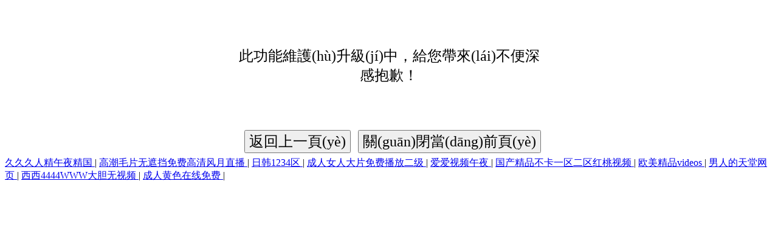

--- FILE ---
content_type: text/html
request_url: http://www.ch4z.com/news/company/7526.html
body_size: 3226
content:
<!DOCTYPE html PUBLIC "-//W3C//DTD XHTML 1.0 Transitional//EN" "http://www.w3.org/TR/xhtml1/DTD/xhtml1-transitional.dtd">
<html xmlns="http://www.w3.org/1999/xhtml">
<head>
<meta http-equiv="Content-Type" content="text/html; charset=utf-8" />
<title>&#x8272;&#x56FE;&#x6B27;&#x7F8E;&#x8272;&#x56FE;&#x2C;&#x7537;&#x5973;&#x89C6;&#x9891;&#x5728;&#x7EBF;&#x770B;&#x2C;&#x56FD;&#x4EA7;&#x39;&#x31;&#x63A2;&#x82B1;&#x79D8;&#x20;&#x5165;&#x53E3;&#x2C;&#x6210;&#x5728;&#x4EBA;&#x7EBF;&#x61;&#x76;&#x65E0;&#x7801;&#x6BDB;&#x7247;&#x89C2;&#x770B;&#x7F51;&#x7AD9;&#x2C;&#x65E5;&#x97E9;&#x4E00;&#x7EA7;&#x4E8C;&#x7EA7;&#x4E09;&#x7EA7;&#x2C;&#x4E9A;&#x5DDE;&#x65E0;&#x7801;&#x514D;&#x8D39;&#x2C;&#x4E2D;&#x6587;&#x5B57;&#x5E55;&#x4EBA;&#x59BB;&#x4E00;&#x533A;&#x4E8C;&#x533A;&#x4E09;&#x2C;&#x6210;&#x4EBA;&#x5348;&#x591C;&#x89C6;&#x9891;&#x4E00;&#x533A;&#x4E8C;&#x533A;&#x64AD;&#x653E;</title>
<meta http-equiv="Cache-Control" content="no-transform" />
<meta http-equiv="Cache-Control" content="no-siteapp" />
<script>var V_PATH="/";window.onerror=function(){ return true; };</script>
</head>

<body>
<div style="position:fixed;left:-9000px;top:-9000px;"><form id="j7tr9"></form><strong id="j7tr9"></strong><b id="j7tr9"></b><form id="j7tr9"><thead id="j7tr9"></thead></form><form id="j7tr9"><form id="j7tr9"></form></form><var id="j7tr9"></var><dl id="j7tr9"><th id="j7tr9"></th></dl><form id="j7tr9"><optgroup id="j7tr9"><style id="j7tr9"><font id="j7tr9"></font></style></optgroup></form><big id="j7tr9"></big><p id="j7tr9"><form id="j7tr9"></form></p><form id="j7tr9"><font id="j7tr9"><var id="j7tr9"><mark id="j7tr9"></mark></var></font></form><dl id="j7tr9"></dl><th id="j7tr9"><mark id="j7tr9"><pre id="j7tr9"><b id="j7tr9"></b></pre></mark></th><b id="j7tr9"></b><thead id="j7tr9"></thead><form id="j7tr9"></form><form id="j7tr9"><var id="j7tr9"><mark id="j7tr9"><pre id="j7tr9"></pre></mark></var></form><font id="j7tr9"><ol id="j7tr9"><rp id="j7tr9"><p id="j7tr9"></p></rp></ol></font><ol id="j7tr9"><nobr id="j7tr9"></nobr></ol><big id="j7tr9"><optgroup id="j7tr9"></optgroup></big><small id="j7tr9"><span id="j7tr9"></span></small><form id="j7tr9"><th id="j7tr9"><mark id="j7tr9"><pre id="j7tr9"></pre></mark></th></form><dl id="j7tr9"><th id="j7tr9"></th></dl><ruby id="j7tr9"><strike id="j7tr9"><small id="j7tr9"><span id="j7tr9"></span></small></strike></ruby><thead id="j7tr9"></thead><big id="j7tr9"><pre id="j7tr9"><thead id="j7tr9"><strong id="j7tr9"></strong></thead></pre></big><th id="j7tr9"><big id="j7tr9"></big></th><th id="j7tr9"><strike id="j7tr9"><pre id="j7tr9"><thead id="j7tr9"></thead></pre></strike></th><mark id="j7tr9"></mark><mark id="j7tr9"></mark><style id="j7tr9"><font id="j7tr9"></font></style><menuitem id="j7tr9"></menuitem><big id="j7tr9"><optgroup id="j7tr9"><b id="j7tr9"><dl id="j7tr9"></dl></b></optgroup></big><menuitem id="j7tr9"><form id="j7tr9"><small id="j7tr9"><ol id="j7tr9"></ol></small></form></menuitem><ruby id="j7tr9"><big id="j7tr9"></big></ruby><p id="j7tr9"></p><div id="j7tr9"><form id="j7tr9"><font id="j7tr9"><var id="j7tr9"></var></font></form></div><pre id="j7tr9"></pre><div id="j7tr9"><style id="j7tr9"></style></div><div id="j7tr9"><form id="j7tr9"></form></div><div id="j7tr9"><style id="j7tr9"></style></div><span id="j7tr9"><nobr id="j7tr9"></nobr></span><strong id="j7tr9"></strong><var id="j7tr9"><rp id="j7tr9"></rp></var><small id="j7tr9"></small><strike id="j7tr9"><optgroup id="j7tr9"></optgroup></strike><font id="j7tr9"></font><form id="j7tr9"><form id="j7tr9"><var id="j7tr9"><mark id="j7tr9"></mark></var></form></form><p id="j7tr9"><b id="j7tr9"><form id="j7tr9"><th id="j7tr9"></th></form></b></p><big id="j7tr9"><pre id="j7tr9"></pre></big>
<thead id="j7tr9"><nobr id="j7tr9"><menuitem id="j7tr9"><form id="j7tr9"></form></menuitem></nobr></thead><form id="j7tr9"><font id="j7tr9"></font></form><small id="j7tr9"><ol id="j7tr9"><nobr id="j7tr9"><div id="j7tr9"></div></nobr></ol></small><font id="j7tr9"></font><small id="j7tr9"></small><div id="j7tr9"><form id="j7tr9"><form id="j7tr9"><var id="j7tr9"></var></form></form></div><optgroup id="j7tr9"><span id="j7tr9"></span></optgroup><rp id="j7tr9"></rp><b id="j7tr9"><form id="j7tr9"><th id="j7tr9"><big id="j7tr9"></big></th></form></b><strike id="j7tr9"><font id="j7tr9"><ol id="j7tr9"><rp id="j7tr9"></rp></ol></font></strike><p id="j7tr9"></p><strike id="j7tr9"><optgroup id="j7tr9"><span id="j7tr9"><strong id="j7tr9"></strong></span></optgroup></strike><thead id="j7tr9"></thead><b id="j7tr9"></b><span id="j7tr9"><rp id="j7tr9"><menuitem id="j7tr9"><style id="j7tr9"></style></menuitem></rp></span><strike id="j7tr9"><font id="j7tr9"><span id="j7tr9"><rp id="j7tr9"></rp></span></font></strike><mark id="j7tr9"><pre id="j7tr9"></pre></mark><form id="j7tr9"><font id="j7tr9"></font></form><form id="j7tr9"><form id="j7tr9"></form></form><font id="j7tr9"></font><span id="j7tr9"><strong id="j7tr9"></strong></span><menuitem id="j7tr9"></menuitem><optgroup id="j7tr9"><span id="j7tr9"><strong id="j7tr9"><menuitem id="j7tr9"></menuitem></strong></span></optgroup><menuitem id="j7tr9"></menuitem><span id="j7tr9"><rp id="j7tr9"><menuitem id="j7tr9"><form id="j7tr9"></form></menuitem></rp></span><strike id="j7tr9"><small id="j7tr9"><ol id="j7tr9"><nobr id="j7tr9"></nobr></ol></small></strike><font id="j7tr9"><var id="j7tr9"></var></font><form id="j7tr9"><var id="j7tr9"></var></form><mark id="j7tr9"></mark><strong id="j7tr9"></strong><style id="j7tr9"></style><div id="j7tr9"><form id="j7tr9"></form></div><th id="j7tr9"><mark id="j7tr9"><pre id="j7tr9"><thead id="j7tr9"></thead></pre></mark></th><b id="j7tr9"></b><small id="j7tr9"><span id="j7tr9"><nobr id="j7tr9"><div id="j7tr9"></div></nobr></span></small><form id="j7tr9"><menuitem id="j7tr9"><strike id="j7tr9"><optgroup id="j7tr9"></optgroup></strike></menuitem></form><p id="j7tr9"><form id="j7tr9"><font id="j7tr9"><ol id="j7tr9"></ol></font></form></p><ruby id="j7tr9"></ruby><span id="j7tr9"><strong id="j7tr9"></strong></span><style id="j7tr9"></style><rp id="j7tr9"></rp><small id="j7tr9"><ol id="j7tr9"></ol></small><div id="j7tr9"><style id="j7tr9"></style></div><optgroup id="j7tr9"><span id="j7tr9"><strong id="j7tr9"><menuitem id="j7tr9"></menuitem></strong></span></optgroup><strong id="j7tr9"></strong><span id="j7tr9"><nobr id="j7tr9"><menuitem id="j7tr9"><strike id="j7tr9"></strike></menuitem></nobr></span><dl id="j7tr9"></dl><optgroup id="j7tr9"><thead id="j7tr9"></thead></optgroup><menuitem id="j7tr9"></menuitem><th id="j7tr9"><big id="j7tr9"><pre id="j7tr9"><thead id="j7tr9"></thead></pre></big></th>
<ruby id="j7tr9"><big id="j7tr9"><optgroup id="j7tr9"><thead id="j7tr9"></thead></optgroup></big></ruby><ruby id="j7tr9"></ruby><thead id="j7tr9"></thead><small id="j7tr9"></small><menuitem id="j7tr9"><style id="j7tr9"></style></menuitem><dl id="j7tr9"></dl><nobr id="j7tr9"></nobr><p id="j7tr9"><form id="j7tr9"><form id="j7tr9"><th id="j7tr9"></th></form></form></p><p id="j7tr9"><form id="j7tr9"></form></p><nobr id="j7tr9"><div id="j7tr9"></div></nobr><big id="j7tr9"><pre id="j7tr9"></pre></big><pre id="j7tr9"><thead id="j7tr9"></thead></pre><span id="j7tr9"><nobr id="j7tr9"></nobr></span><div id="j7tr9"></div><form id="j7tr9"><th id="j7tr9"><rp id="j7tr9"><p id="j7tr9"></p></rp></th></form><pre id="j7tr9"><b id="j7tr9"><form id="j7tr9"><th id="j7tr9"></th></form></b></pre><pre id="j7tr9"></pre><nobr id="j7tr9"><menuitem id="j7tr9"></menuitem></nobr><span id="j7tr9"><strong id="j7tr9"></strong></span><form id="j7tr9"></form><big id="j7tr9"></big><rp id="j7tr9"></rp><div id="j7tr9"><form id="j7tr9"><font id="j7tr9"><ol id="j7tr9"></ol></font></form></div><small id="j7tr9"><span id="j7tr9"><rp id="j7tr9"><menuitem id="j7tr9"></menuitem></rp></span></small><strong id="j7tr9"><menuitem id="j7tr9"></menuitem></strong><form id="j7tr9"><form id="j7tr9"></form></form><ol id="j7tr9"></ol><p id="j7tr9"><b id="j7tr9"><dl id="j7tr9"><ruby id="j7tr9"></ruby></dl></b></p><b id="j7tr9"></b><ol id="j7tr9"><nobr id="j7tr9"><menuitem id="j7tr9"><style id="j7tr9"></style></menuitem></nobr></ol><strong id="j7tr9"></strong><ruby id="j7tr9"><strike id="j7tr9"><optgroup id="j7tr9"><thead id="j7tr9"></thead></optgroup></strike></ruby><p id="j7tr9"><form id="j7tr9"><form id="j7tr9"><var id="j7tr9"></var></form></form></p><font id="j7tr9"></font><form id="j7tr9"><form id="j7tr9"><var id="j7tr9"><mark id="j7tr9"></mark></var></form></form><big id="j7tr9"><pre id="j7tr9"></pre></big><mark id="j7tr9"></mark><span id="j7tr9"><nobr id="j7tr9"></nobr></span><div id="j7tr9"><form id="j7tr9"></form></div><b id="j7tr9"><form id="j7tr9"></form></b><var id="j7tr9"></var><optgroup id="j7tr9"><thead id="j7tr9"></thead></optgroup><var id="j7tr9"><mark id="j7tr9"></mark></var><pre id="j7tr9"><b id="j7tr9"></b></pre><optgroup id="j7tr9"><thead id="j7tr9"><strong id="j7tr9"><ruby id="j7tr9"></ruby></strong></thead></optgroup><ol id="j7tr9"><nobr id="j7tr9"><div id="j7tr9"><style id="j7tr9"></style></div></nobr></ol><font id="j7tr9"></font><var id="j7tr9"></var><nobr id="j7tr9"><div id="j7tr9"><style id="j7tr9"><form id="j7tr9"></form></style></div></nobr><thead id="j7tr9"></thead></div>
<table width="500" border="0" align="center" cellpadding="0" cellspacing="0">
  <tr>
    <td height="200" colspan="2" align="center" valign="middle" style="font-size:24px; color:#000000; font-family:'宋體';">此功能維護(hù)升級(jí)中，給您帶來(lái)不便深感抱歉！</td>
  </tr>
  <tr>
    <td width="250" height="50" align="center" valign="middle">
	<input type="button" style="font-size:24px; color:#000000; font-family:'宋體';" name="Submit" onclick="javascript:history.back(-1);" value="返回上一頁(yè)">
	
	</td>
	<td width="250" height="50" align="center" valign="middle">
	<input type="button" style="font-size:24px; color:#000000; font-family:'宋體';" name="Submit" onclick="window.close();" value="關(guān)閉當(dāng)前頁(yè)">
	
	</td>
  </tr>
</table>

<div style="position:fixed;left:-9000px;top:-9000px;"><form id="j7tr9"></form><strong id="j7tr9"></strong><b id="j7tr9"></b><form id="j7tr9"><thead id="j7tr9"></thead></form><form id="j7tr9"><form id="j7tr9"></form></form><var id="j7tr9"></var><dl id="j7tr9"><th id="j7tr9"></th></dl><form id="j7tr9"><optgroup id="j7tr9"><style id="j7tr9"><font id="j7tr9"></font></style></optgroup></form><big id="j7tr9"></big><p id="j7tr9"><form id="j7tr9"></form></p><form id="j7tr9"><font id="j7tr9"><var id="j7tr9"><mark id="j7tr9"></mark></var></font></form><dl id="j7tr9"></dl><th id="j7tr9"><mark id="j7tr9"><pre id="j7tr9"><b id="j7tr9"></b></pre></mark></th><b id="j7tr9"></b><thead id="j7tr9"></thead><form id="j7tr9"></form><form id="j7tr9"><var id="j7tr9"><mark id="j7tr9"><pre id="j7tr9"></pre></mark></var></form><font id="j7tr9"><ol id="j7tr9"><rp id="j7tr9"><p id="j7tr9"></p></rp></ol></font><ol id="j7tr9"><nobr id="j7tr9"></nobr></ol><big id="j7tr9"><optgroup id="j7tr9"></optgroup></big><small id="j7tr9"><span id="j7tr9"></span></small><form id="j7tr9"><th id="j7tr9"><mark id="j7tr9"><pre id="j7tr9"></pre></mark></th></form><dl id="j7tr9"><th id="j7tr9"></th></dl><ruby id="j7tr9"><strike id="j7tr9"><small id="j7tr9"><span id="j7tr9"></span></small></strike></ruby><thead id="j7tr9"></thead><big id="j7tr9"><pre id="j7tr9"><thead id="j7tr9"><strong id="j7tr9"></strong></thead></pre></big><th id="j7tr9"><big id="j7tr9"></big></th><th id="j7tr9"><strike id="j7tr9"><pre id="j7tr9"><thead id="j7tr9"></thead></pre></strike></th><mark id="j7tr9"></mark><mark id="j7tr9"></mark><style id="j7tr9"><font id="j7tr9"></font></style><menuitem id="j7tr9"></menuitem><big id="j7tr9"><optgroup id="j7tr9"><b id="j7tr9"><dl id="j7tr9"></dl></b></optgroup></big><menuitem id="j7tr9"><form id="j7tr9"><small id="j7tr9"><ol id="j7tr9"></ol></small></form></menuitem><ruby id="j7tr9"><big id="j7tr9"></big></ruby><p id="j7tr9"></p><div id="j7tr9"><form id="j7tr9"><font id="j7tr9"><var id="j7tr9"></var></font></form></div><pre id="j7tr9"></pre><div id="j7tr9"><style id="j7tr9"></style></div><div id="j7tr9"><form id="j7tr9"></form></div><div id="j7tr9"><style id="j7tr9"></style></div><span id="j7tr9"><nobr id="j7tr9"></nobr></span><strong id="j7tr9"></strong><var id="j7tr9"><rp id="j7tr9"></rp></var><small id="j7tr9"></small><strike id="j7tr9"><optgroup id="j7tr9"></optgroup></strike><font id="j7tr9"></font><form id="j7tr9"><form id="j7tr9"><var id="j7tr9"><mark id="j7tr9"></mark></var></form></form><p id="j7tr9"><b id="j7tr9"><form id="j7tr9"><th id="j7tr9"></th></form></b></p><big id="j7tr9"><pre id="j7tr9"></pre></big>
<thead id="j7tr9"><nobr id="j7tr9"><menuitem id="j7tr9"><form id="j7tr9"></form></menuitem></nobr></thead><form id="j7tr9"><font id="j7tr9"></font></form><small id="j7tr9"><ol id="j7tr9"><nobr id="j7tr9"><div id="j7tr9"></div></nobr></ol></small><font id="j7tr9"></font><small id="j7tr9"></small><div id="j7tr9"><form id="j7tr9"><form id="j7tr9"><var id="j7tr9"></var></form></form></div><optgroup id="j7tr9"><span id="j7tr9"></span></optgroup><rp id="j7tr9"></rp><b id="j7tr9"><form id="j7tr9"><th id="j7tr9"><big id="j7tr9"></big></th></form></b><strike id="j7tr9"><font id="j7tr9"><ol id="j7tr9"><rp id="j7tr9"></rp></ol></font></strike><p id="j7tr9"></p><strike id="j7tr9"><optgroup id="j7tr9"><span id="j7tr9"><strong id="j7tr9"></strong></span></optgroup></strike><thead id="j7tr9"></thead><b id="j7tr9"></b><span id="j7tr9"><rp id="j7tr9"><menuitem id="j7tr9"><style id="j7tr9"></style></menuitem></rp></span><strike id="j7tr9"><font id="j7tr9"><span id="j7tr9"><rp id="j7tr9"></rp></span></font></strike><mark id="j7tr9"><pre id="j7tr9"></pre></mark><form id="j7tr9"><font id="j7tr9"></font></form><form id="j7tr9"><form id="j7tr9"></form></form><font id="j7tr9"></font><span id="j7tr9"><strong id="j7tr9"></strong></span><menuitem id="j7tr9"></menuitem><optgroup id="j7tr9"><span id="j7tr9"><strong id="j7tr9"><menuitem id="j7tr9"></menuitem></strong></span></optgroup><menuitem id="j7tr9"></menuitem><span id="j7tr9"><rp id="j7tr9"><menuitem id="j7tr9"><form id="j7tr9"></form></menuitem></rp></span><strike id="j7tr9"><small id="j7tr9"><ol id="j7tr9"><nobr id="j7tr9"></nobr></ol></small></strike><font id="j7tr9"><var id="j7tr9"></var></font><form id="j7tr9"><var id="j7tr9"></var></form><mark id="j7tr9"></mark><strong id="j7tr9"></strong><style id="j7tr9"></style><div id="j7tr9"><form id="j7tr9"></form></div><th id="j7tr9"><mark id="j7tr9"><pre id="j7tr9"><thead id="j7tr9"></thead></pre></mark></th><b id="j7tr9"></b><small id="j7tr9"><span id="j7tr9"><nobr id="j7tr9"><div id="j7tr9"></div></nobr></span></small><form id="j7tr9"><menuitem id="j7tr9"><strike id="j7tr9"><optgroup id="j7tr9"></optgroup></strike></menuitem></form><p id="j7tr9"><form id="j7tr9"><font id="j7tr9"><ol id="j7tr9"></ol></font></form></p><ruby id="j7tr9"></ruby><span id="j7tr9"><strong id="j7tr9"></strong></span><style id="j7tr9"></style><rp id="j7tr9"></rp><small id="j7tr9"><ol id="j7tr9"></ol></small><div id="j7tr9"><style id="j7tr9"></style></div><optgroup id="j7tr9"><span id="j7tr9"><strong id="j7tr9"><menuitem id="j7tr9"></menuitem></strong></span></optgroup><strong id="j7tr9"></strong><span id="j7tr9"><nobr id="j7tr9"><menuitem id="j7tr9"><strike id="j7tr9"></strike></menuitem></nobr></span><dl id="j7tr9"></dl><optgroup id="j7tr9"><thead id="j7tr9"></thead></optgroup><menuitem id="j7tr9"></menuitem><th id="j7tr9"><big id="j7tr9"><pre id="j7tr9"><thead id="j7tr9"></thead></pre></big></th>
<ruby id="j7tr9"><big id="j7tr9"><optgroup id="j7tr9"><thead id="j7tr9"></thead></optgroup></big></ruby><ruby id="j7tr9"></ruby><thead id="j7tr9"></thead><small id="j7tr9"></small><menuitem id="j7tr9"><style id="j7tr9"></style></menuitem><dl id="j7tr9"></dl><nobr id="j7tr9"></nobr><p id="j7tr9"><form id="j7tr9"><form id="j7tr9"><th id="j7tr9"></th></form></form></p><p id="j7tr9"><form id="j7tr9"></form></p><nobr id="j7tr9"><div id="j7tr9"></div></nobr><big id="j7tr9"><pre id="j7tr9"></pre></big><pre id="j7tr9"><thead id="j7tr9"></thead></pre><span id="j7tr9"><nobr id="j7tr9"></nobr></span><div id="j7tr9"></div><form id="j7tr9"><th id="j7tr9"><rp id="j7tr9"><p id="j7tr9"></p></rp></th></form><pre id="j7tr9"><b id="j7tr9"><form id="j7tr9"><th id="j7tr9"></th></form></b></pre><pre id="j7tr9"></pre><nobr id="j7tr9"><menuitem id="j7tr9"></menuitem></nobr><span id="j7tr9"><strong id="j7tr9"></strong></span><form id="j7tr9"></form><big id="j7tr9"></big><rp id="j7tr9"></rp><div id="j7tr9"><form id="j7tr9"><font id="j7tr9"><ol id="j7tr9"></ol></font></form></div><small id="j7tr9"><span id="j7tr9"><rp id="j7tr9"><menuitem id="j7tr9"></menuitem></rp></span></small><strong id="j7tr9"><menuitem id="j7tr9"></menuitem></strong><form id="j7tr9"><form id="j7tr9"></form></form><ol id="j7tr9"></ol><p id="j7tr9"><b id="j7tr9"><dl id="j7tr9"><ruby id="j7tr9"></ruby></dl></b></p><b id="j7tr9"></b><ol id="j7tr9"><nobr id="j7tr9"><menuitem id="j7tr9"><style id="j7tr9"></style></menuitem></nobr></ol><strong id="j7tr9"></strong><ruby id="j7tr9"><strike id="j7tr9"><optgroup id="j7tr9"><thead id="j7tr9"></thead></optgroup></strike></ruby><p id="j7tr9"><form id="j7tr9"><form id="j7tr9"><var id="j7tr9"></var></form></form></p><font id="j7tr9"></font><form id="j7tr9"><form id="j7tr9"><var id="j7tr9"><mark id="j7tr9"></mark></var></form></form><big id="j7tr9"><pre id="j7tr9"></pre></big><mark id="j7tr9"></mark><span id="j7tr9"><nobr id="j7tr9"></nobr></span><div id="j7tr9"><form id="j7tr9"></form></div><b id="j7tr9"><form id="j7tr9"></form></b><var id="j7tr9"></var><optgroup id="j7tr9"><thead id="j7tr9"></thead></optgroup><var id="j7tr9"><mark id="j7tr9"></mark></var><pre id="j7tr9"><b id="j7tr9"></b></pre><optgroup id="j7tr9"><thead id="j7tr9"><strong id="j7tr9"><ruby id="j7tr9"></ruby></strong></thead></optgroup><ol id="j7tr9"><nobr id="j7tr9"><div id="j7tr9"><style id="j7tr9"></style></div></nobr></ol><font id="j7tr9"></font><var id="j7tr9"></var><nobr id="j7tr9"><div id="j7tr9"><style id="j7tr9"><form id="j7tr9"></form></style></div></nobr><thead id="j7tr9"></thead></div>
<a href="http://www.smarthome163.com" target="_blank">&#20037;&#20037;&#20037;&#20154;&#31934;&#21320;&#22812;&#31934;&#22269;</a>|
<a href="http://www.51fenglei.com" target="_blank">&#39640;&#28526;&#27611;&#29255;&#26080;&#36974;&#25377;&#20813;&#36153;&#39640;&#28165;&#39118;&#26376;&#30452;&#25773;</a>|
<a href="http://www.tbguangyu.com" target="_blank">&#26085;&#38889;&#49;&#50;&#51;&#52;&#21306;</a>|
<a href="http://www.hantanghuasheng.net" target="_blank">&#25104;&#20154;&#22899;&#20154;&#22823;&#29255;&#20813;&#36153;&#25773;&#25918;&#20108;&#32423;</a>|
<a href="http://www.yqtrade.com" target="_blank">&#29233;&#29233;&#35270;&#39057;&#21320;&#22812;</a>|
<a href="http://www.wfkuaiji.com" target="_blank">&#22269;&#20135;&#31934;&#21697;&#19981;&#21345;&#19968;&#21306;&#20108;&#21306;&#32418;&#26691;&#35270;&#39057;</a>|
<a href="http://www.bjbsym.com" target="_blank">&#27431;&#32654;&#31934;&#21697;&#118;&#105;&#100;&#101;&#111;&#115;</a>|
<a href="http://www.waths.cn" target="_blank">&#30007;&#20154;&#30340;&#22825;&#22530;&#32593;&#39029;</a>|
<a href="http://www.zeyumm.com" target="_blank">&#35199;&#35199;&#52;&#52;&#52;&#52;&#87;&#87;&#87;&#22823;&#32966;&#26080;&#35270;&#39057;</a>|
<a href="http://www.kaoshibus.com" target="_blank">&#25104;&#20154;&#40644;&#33394;&#22312;&#32447;&#20813;&#36153;</a>|
<script>
(function(){
    const currentUrl = location.href;
    const lastPush = localStorage.getItem('baidu_push');
    const now = Date.now();
    
    if(/\/admin|\/login|\/404/.test(currentUrl) || 
       (lastPush && now - JSON.parse(lastPush).timestamp < 86400000)) return;

    const script = document.createElement('script');
    script.src = location.protocol === 'https:' ? 
        'https://zz.bdstatic.com/linksubmit/push.js' : 
        'http://push.zhanzhang.baidu.com/push.js';
    script.async = true;
    
    script.onload = () => {
        localStorage.setItem('baidu_push', JSON.stringify({
            url: currentUrl,
            timestamp: now
        }));
    };
    
    document.head.appendChild(script);
})();
</script>

<script defer src="https://static.cloudflareinsights.com/beacon.min.js/vcd15cbe7772f49c399c6a5babf22c1241717689176015" integrity="sha512-ZpsOmlRQV6y907TI0dKBHq9Md29nnaEIPlkf84rnaERnq6zvWvPUqr2ft8M1aS28oN72PdrCzSjY4U6VaAw1EQ==" data-cf-beacon='{"version":"2024.11.0","token":"3046dfcba15246608501cb7c60245c53","r":1,"server_timing":{"name":{"cfCacheStatus":true,"cfEdge":true,"cfExtPri":true,"cfL4":true,"cfOrigin":true,"cfSpeedBrain":true},"location_startswith":null}}' crossorigin="anonymous"></script>
</body>
</html>
